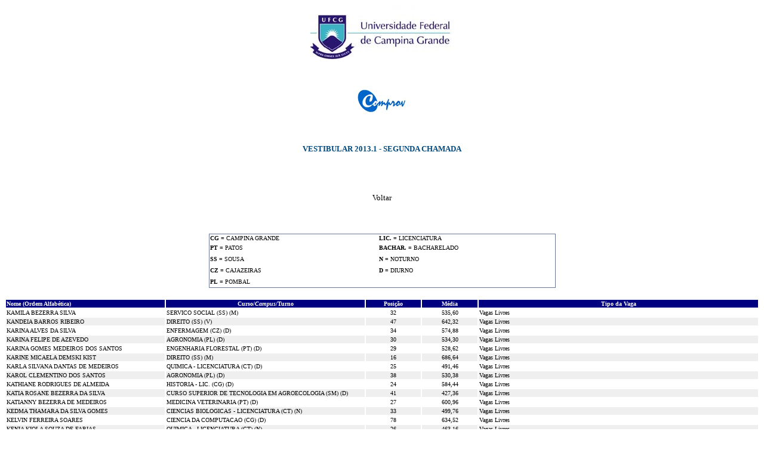

--- FILE ---
content_type: text/html
request_url: http://www.ufcg.edu.br/vestibular20131/2chamada/vest20131res2chK.html
body_size: 18131
content:


<html>


<style>



A:link {color: #000000; text-decoration: none;}
A:visited {color: #000000; text-decoration: none;}
A:active {color: #000000; text-decoration: none;}
A:hover {color: #0080F0; text-decoration: underline;}


.linha1 {
BACKGROUND-COLOR: #FFFFFF;
/*BACKGROUND-COLOR: #F0FFFF;*/
}

.linha2 {
BACKGROUND-COLOR: #000000;
/*BACKGROUND-COLOR: #F8F8FF #F0FFFF; #ff7f30;*/
color: #000000;
}

.td2 {
BACKGROUND-COLOR: #C2F6F6;
/*BACKGROUND-COLOR: #F8F8FF #F0FFFF; #ff7f30;*/
color: #000000;
}


table {
BORDER: #006699 0px solid;
BORDER-LEFT: #006699 0px solid;
}


TD {
FONT-SIZE: 2px;
/*FONT-WEIGHT: BOLD;*/
/*COLOR: #666666;*/
FONT-FAMILY: Verdana, Arial, Helvetica, sans-serif;
/*border: 1px dotted red;*/
/*border: 1px solid #FF9900;*/
/*PADDING-LEFT: 3px;*/
PADDING: 1px;

}

</style>


<head>

<title></title>
</head>

<body>

<p align="center">
<img border="0" src="ufcg_logo_completo.jpg" width="240" height="92"></p>

 <p>&nbsp;</p>

    <p align="center">
<img border="0" src="comprov.gif" width="85" height="42"><br></p>

<p align="center"><font size="2" face="Verdana" color="#000080"><b></b></font></p>

<br>
<p align="center"><b><font size="2" face="Verdana" color="#02497D">VESTIBULAR 2013.1 - SEGUNDA CHAMADA</font></b></p>
<br>

<p align="center"><center><font face="Verdana" size="2"><a href="vest20131res2ch.html" style="text-decoration: none">
      <br>Voltar</font></a></p>

      <br>

      <br>



<div align="center">
  <center>
  <table border="0" cellspacing="0" style="border-collapse: collapse; text-transform: uppercase; border: 1px solid #6B7794" bordercolor="#000080" width="46%" id="AutoNumber1" height="7">
    <tr>
      <td width="45%" align="left" height="12"><font face="Verdana" size="1"><b>
      cg</b> = campina grande</font></td>
      <td width="4%" align="left" height="12"></td>
      <td width="52%" align="left" height="12"><font face="Verdana" size="1"><b>
      lic.</b> = licenciatura</font></td>
    </tr>
    <tr>
      <td width="45%" align="left" height="19"><font face="Verdana" size="1"><b>
      pt </b>= patos</font></td>
      <td width="4%" align="left" height="19">&nbsp;</td>
      <td width="52%" align="left" height="19"><font face="Verdana" size="1"><b>
      bachar.</b> = bacharelado</font></td>
    </tr>
    <tr>
      <td width="45%" align="left" height="19"><font face="Verdana" size="1"><b>
      ss</b> = sousa</font></td>
      <td width="4%" align="left" height="19">&nbsp;</td>
      <td width="52%" align="left" height="19"><font face="Verdana" size="1"><b>
      N</b> = noturno</font></td>
    </tr>


    <tr>
      <td width="45%" align="left" height="19"><font face="Verdana" size="1"><b>
      cz</b> = cajazeiras</font></td>
      <td width="4%" align="left" height="19">&nbsp;</td>
      <td width="52%" align="left" height="19"><font face="Verdana" size="1"><b>
      d</b> = diurno </font></td>
    </tr>


      <tr>
      <td width="45%" align="left" height="19"><font face="Verdana" size="1"><b>
      pl</b> = pombal</font></td>
      <td width="4%" align="left" height="19">&nbsp;</td>
      <td width="52%" align="left" height="19"></td>
    </tr>



  </table>
  </center>
</div>

<br>



<div align="center">
  <center>
  <table border="0" width="100%">
    <tr>
      <td width="20%" bgcolor="#000080"><b><font face="Verdana" color="#FFFFFF" size="1">Nome (Ordem Alfab�tica)</font></b></td>
      <td width="25%" bgcolor="#000080" align="center"><b><font face="Verdana" color="#FFFFFF" size="1">Curso/<i>Campus</i>/Turno</font></b></td>
      <td width="7%" bgcolor="#000080" align="center"><b><font face="Verdana" color="#FFFFFF" size="1">Posi��o</font></b></td>
      <td width="7%" bgcolor="#000080" align="center"><b><font face="Verdana" color="#FFFFFF" size="1">M�dia</font></b></td>
      <td width="35%" bgcolor="#000080" align="center"><b><font face="Verdana" color="#FFFFFF" size="1">Tipo da Vaga</font></b></td>

    </tr>


    <tr>
      <td width="20%" bgcolor=""><font face="Verdana" size="1">KAMILA BEZERRA SILVA</font></td>
      <td width="25%" bgcolor=""><font face="Verdana" size="1">SERVICO SOCIAL (SS) (M)</font></td>
      <td width="7%" bgcolor="" align="center"><font face="Verdana" size="1">32</font></td>
      <td width="7%" bgcolor="" align="center"><font face="Verdana" size="1">535,60</font></td>
      <td width="35%" bgcolor=""><font face="Verdana" size="1">Vagas Livres</font></td>

    </tr>


<tr>
      <td width="20%" bgcolor="#EFEFEF" ><font face="Verdana" size="1">KANDEIA BARROS RIBEIRO</font></td>
      <td width="25%" bgcolor="#EFEFEF"><font face="Verdana" size="1">DIREITO  (SS) (V)</font></td>
      <td width="7%" bgcolor="#EFEFEF" align="center"><font face="Verdana" size="1">47</font></td>
      <td width="7%" bgcolor="#EFEFEF" align="center"><font face="Verdana" size="1">642,32</font></td>
      <td width="35%" bgcolor="#EFEFEF"><font face="Verdana" size="1">Vagas Livres</font></td>

    </tr>



<tr>
      <td width="20%" bgcolor="" ><font face="Verdana" size="1">KARINA ALVES DA SILVA</font></td>
      <td width="25%" bgcolor=""><font face="Verdana" size="1">ENFERMAGEM  (CZ) (D)</font></td>
      <td width="7%" bgcolor="" align="center"><font face="Verdana" size="1">34</font></td>
      <td width="7%" bgcolor="" align="center"><font face="Verdana" size="1">574,88</font></td>
      <td width="35%" bgcolor=""><font face="Verdana" size="1">Vagas Livres</font></td>

    </tr>



<tr>
      <td width="20%" bgcolor="#EFEFEF" ><font face="Verdana" size="1">KARINA FELIPE DE AZEVEDO</font></td>
      <td width="25%" bgcolor="#EFEFEF"><font face="Verdana" size="1">AGRONOMIA  (PL) (D)</font></td>
      <td width="7%" bgcolor="#EFEFEF" align="center"><font face="Verdana" size="1">30</font></td>
      <td width="7%" bgcolor="#EFEFEF" align="center"><font face="Verdana" size="1">534,30</font></td>
      <td width="35%" bgcolor="#EFEFEF"><font face="Verdana" size="1">Vagas Livres</font></td>

    </tr>



<tr>
      <td width="20%" bgcolor="" ><font face="Verdana" size="1">KARINA GOMES MEDEIROS DOS SANTOS</font></td>
      <td width="25%" bgcolor=""><font face="Verdana" size="1">ENGENHARIA FLORESTAL  (PT) (D)</font></td>
      <td width="7%" bgcolor="" align="center"><font face="Verdana" size="1">29</font></td>
      <td width="7%" bgcolor="" align="center"><font face="Verdana" size="1">528,62</font></td>
      <td width="35%" bgcolor=""><font face="Verdana" size="1">Vagas Livres</font></td>

    </tr>



<tr>
      <td width="20%" bgcolor="#EFEFEF" ><font face="Verdana" size="1">KARINE MICAELA DEMSKI KIST</font></td>
      <td width="25%" bgcolor="#EFEFEF"><font face="Verdana" size="1">DIREITO  (SS) (M)</font></td>
      <td width="7%" bgcolor="#EFEFEF" align="center"><font face="Verdana" size="1">16</font></td>
      <td width="7%" bgcolor="#EFEFEF" align="center"><font face="Verdana" size="1">686,64</font></td>
      <td width="35%" bgcolor="#EFEFEF"><font face="Verdana" size="1">Vagas Livres</font></td>

    </tr>



<tr>
      <td width="20%" bgcolor="" ><font face="Verdana" size="1">KARLA SILVANA DANTAS DE MEDEIROS</font></td>
      <td width="25%" bgcolor=""><font face="Verdana" size="1">QUIMICA - LICENCIATURA  (CT) (D)</font></td>
      <td width="7%" bgcolor="" align="center"><font face="Verdana" size="1">25</font></td>
      <td width="7%" bgcolor="" align="center"><font face="Verdana" size="1">491,46</font></td>
      <td width="35%" bgcolor=""><font face="Verdana" size="1">Vagas Livres</font></td>

    </tr>



<tr>
      <td width="20%" bgcolor="#EFEFEF" ><font face="Verdana" size="1">KAROL CLEMENTINO DOS SANTOS</font></td>
      <td width="25%" bgcolor="#EFEFEF"><font face="Verdana" size="1">AGRONOMIA  (PL) (D)</font></td>
      <td width="7%" bgcolor="#EFEFEF" align="center"><font face="Verdana" size="1">38</font></td>
      <td width="7%" bgcolor="#EFEFEF" align="center"><font face="Verdana" size="1">530,38</font></td>
      <td width="35%" bgcolor="#EFEFEF"><font face="Verdana" size="1">Vagas Livres</font></td>

    </tr>



<tr>
      <td width="20%" bgcolor="" ><font face="Verdana" size="1">KATHIANE RODRIGUES DE ALMEIDA</font></td>
      <td width="25%" bgcolor=""><font face="Verdana" size="1">HISTORIA - LIC.  (CG) (D)</font></td>
      <td width="7%" bgcolor="" align="center"><font face="Verdana" size="1">24</font></td>
      <td width="7%" bgcolor="" align="center"><font face="Verdana" size="1">584,44</font></td>
      <td width="35%" bgcolor=""><font face="Verdana" size="1">Vagas Livres</font></td>

    </tr>



<tr>
      <td width="20%" bgcolor="#EFEFEF" ><font face="Verdana" size="1">KATIA ROSANE BEZERRA DA SILVA</font></td>
      <td width="25%" bgcolor="#EFEFEF"><font face="Verdana" size="1">CURSO SUPERIOR DE TECNOLOGIA EM AGROECOLOGIA (SM) (D)</font></td>
      <td width="7%" bgcolor="#EFEFEF" align="center"><font face="Verdana" size="1">41</font></td>
      <td width="7%" bgcolor="#EFEFEF" align="center"><font face="Verdana" size="1">427,36</font></td>
      <td width="35%" bgcolor="#EFEFEF"><font face="Verdana" size="1">Vagas Livres</font></td>

    </tr>



<tr>
      <td width="20%" bgcolor="" ><font face="Verdana" size="1">KATIANNY BEZERRA DE MEDEIROS</font></td>
      <td width="25%" bgcolor=""><font face="Verdana" size="1">MEDICINA VETERINARIA  (PT) (D)</font></td>
      <td width="7%" bgcolor="" align="center"><font face="Verdana" size="1">27</font></td>
      <td width="7%" bgcolor="" align="center"><font face="Verdana" size="1">600,96</font></td>
      <td width="35%" bgcolor=""><font face="Verdana" size="1">Vagas Livres</font></td>

    </tr>



<tr>
      <td width="20%" bgcolor="#EFEFEF" ><font face="Verdana" size="1">KEDMA THAMARA DA SILVA GOMES</font></td>
      <td width="25%" bgcolor="#EFEFEF"><font face="Verdana" size="1">CIENCIAS BIOLOGICAS - LICENCIATURA  (CT) (N)</font></td>
      <td width="7%" bgcolor="#EFEFEF" align="center"><font face="Verdana" size="1">33</font></td>
      <td width="7%" bgcolor="#EFEFEF" align="center"><font face="Verdana" size="1">499,76</font></td>
      <td width="35%" bgcolor="#EFEFEF"><font face="Verdana" size="1">Vagas Livres</font></td>

    </tr>



<tr>
      <td width="20%" bgcolor="" ><font face="Verdana" size="1">KELVIN FERREIRA SOARES</font></td>
      <td width="25%" bgcolor=""><font face="Verdana" size="1">CIENCIA DA COMPUTACAO  (CG) (D)</font></td>
      <td width="7%" bgcolor="" align="center"><font face="Verdana" size="1">78</font></td>
      <td width="7%" bgcolor="" align="center"><font face="Verdana" size="1">634,52</font></td>
      <td width="35%" bgcolor=""><font face="Verdana" size="1">Vagas Livres</font></td>

    </tr>



<tr>
      <td width="20%" bgcolor="#EFEFEF" ><font face="Verdana" size="1">KENIA KIOLA SOUZA DE FARIAS</font></td>
      <td width="25%" bgcolor="#EFEFEF"><font face="Verdana" size="1">QUIMICA - LICENCIATURA (CT) (N)</font></td>
      <td width="7%" bgcolor="#EFEFEF" align="center"><font face="Verdana" size="1">26</font></td>
      <td width="7%" bgcolor="#EFEFEF" align="center"><font face="Verdana" size="1">463,16</font></td>
      <td width="35%" bgcolor="#EFEFEF"><font face="Verdana" size="1">Vagas Livres</font></td>

    </tr>



<tr>
      <td width="20%" bgcolor="" ><font face="Verdana" size="1">KEULLE ALVES DA SILVA</font></td>
      <td width="25%" bgcolor=""><font face="Verdana" size="1">ENGENHARIA DE PRODUCAO (SM) (D)</font></td>
      <td width="7%" bgcolor="" align="center"><font face="Verdana" size="1">3</font></td>
      <td width="7%" bgcolor="" align="center"><font face="Verdana" size="1">542,74</font></td>
      <td width="35%" bgcolor=""><font face="Verdana" size="1">Renda Familiar MENOR que 1.5 Salario Minimo e se Auto Declara Preto, Pardo ou Indigena</font></td>

    </tr>



<tr>
      <td width="20%" bgcolor="#EFEFEF" ><font face="Verdana" size="1">KEVIN MAZURK DINIZ DE ALMEIDA</font></td>
      <td width="25%" bgcolor="#EFEFEF"><font face="Verdana" size="1">NUTRICAO (CT) (D)</font></td>
      <td width="7%" bgcolor="#EFEFEF" align="center"><font face="Verdana" size="1">34</font></td>
      <td width="7%" bgcolor="#EFEFEF" align="center"><font face="Verdana" size="1">580,48</font></td>
      <td width="35%" bgcolor="#EFEFEF"><font face="Verdana" size="1">Vagas Livres</font></td>

    </tr>



<tr>
      <td width="20%" bgcolor="" ><font face="Verdana" size="1">KEYLLA CRISTIANE BARBOSA DE AGUIAR</font></td>
      <td width="25%" bgcolor=""><font face="Verdana" size="1">FISICA - LIC.  (CG) (D)</font></td>
      <td width="7%" bgcolor="" align="center"><font face="Verdana" size="1">17</font></td>
      <td width="7%" bgcolor="" align="center"><font face="Verdana" size="1">496,14</font></td>
      <td width="35%" bgcolor=""><font face="Verdana" size="1">Vagas Livres</font></td>

    </tr>



<tr>
      <td width="20%" bgcolor="#EFEFEF" ><font face="Verdana" size="1">KIARA MARIA ADELINO DIAS</font></td>
      <td width="25%" bgcolor="#EFEFEF"><font face="Verdana" size="1">PSICOLOGIA (CG) (N)</font></td>
      <td width="7%" bgcolor="#EFEFEF" align="center"><font face="Verdana" size="1">21</font></td>
      <td width="7%" bgcolor="#EFEFEF" align="center"><font face="Verdana" size="1">640,42</font></td>
      <td width="35%" bgcolor="#EFEFEF"><font face="Verdana" size="1">Vagas Livres</font></td>

    </tr>



<tr>
      <td width="20%" bgcolor="" ><font face="Verdana" size="1">KLAYNE KATTILEY DOS SANTOS SILVA</font></td>
      <td width="25%" bgcolor=""><font face="Verdana" size="1">ENGENHARIA DE PETROLEO (CG) (D)</font></td>
      <td width="7%" bgcolor="" align="center"><font face="Verdana" size="1">24</font></td>
      <td width="7%" bgcolor="" align="center"><font face="Verdana" size="1">664,44</font></td>
      <td width="35%" bgcolor=""><font face="Verdana" size="1">Vagas Livres</font></td>

    </tr>



<tr>
      <td width="20%" bgcolor="#EFEFEF" ><font face="Verdana" size="1">KLERISTON CARLOS MENEZES DA SILVA</font></td>
      <td width="25%" bgcolor="#EFEFEF"><font face="Verdana" size="1">DIREITO  (SS) (M)</font></td>
      <td width="7%" bgcolor="#EFEFEF" align="center"><font face="Verdana" size="1">1</font></td>
      <td width="7%" bgcolor="#EFEFEF" align="center"><font face="Verdana" size="1">649,02</font></td>
      <td width="35%" bgcolor="#EFEFEF"><font face="Verdana" size="1">Renda Familiar MENOR que 1.5 Salario Minimo e NAO se Auto Declara Preto, Pardo ou Indigena</font></td>

    </tr>



<tr>
      <td width="20%" bgcolor="" ><font face="Verdana" size="1">KRISLLEN SAMARA FEITOSA DE SOUZA</font></td>
      <td width="25%" bgcolor=""><font face="Verdana" size="1">ENGENHARIA DE PRODUCAO (SM) (D)</font></td>
      <td width="7%" bgcolor="" align="center"><font face="Verdana" size="1">38</font></td>
      <td width="7%" bgcolor="" align="center"><font face="Verdana" size="1">559,96</font></td>
      <td width="35%" bgcolor=""><font face="Verdana" size="1">Vagas Livres</font></td>

    </tr>



        <div align="center">
  <center>
  <table border="0" width="100%">
    <tr>
      <td width="20%" bgcolor="#000080"><b><font face="Verdana" color="#FFFFFF" size="1"></font></b></td>
      <td width="25%" bgcolor="#000080" align="center"><b><font face="Verdana" color="#FFFFFF" size="1"></font></b></td>
      <td width="7%" bgcolor="#000080" align="center"><b><font face="Verdana" color="#FFFFFF" size="1"></font></b></td>
      <td width="7%" bgcolor="#000080" align="center"><b><font face="Verdana" color="#FFFFFF" size="1"></font></b></td>
     <td width="35%" bgcolor="#000080" align="center"><b><font face="Verdana" color="#FFFFFF" size="1"></font></b></td>

    </tr>

  </table>
  </center>
</div>


<p align="center"><center><font face="Verdana" size="2"><a href="vest20131res2ch.html" style="text-decoration: none">
      <br>Voltar</font></a></p>


<br>



<div align="center">
  <center>
  <table border="0" cellspacing="0" style="border-collapse: collapse; text-transform: uppercase; border: 1px solid #6B7794" bordercolor="#000080" width="46%" id="AutoNumber1" height="7">
    <tr>
      <td width="45%" align="left" height="12"><font face="Verdana" size="1"><b>
      cg</b> = campina grande</font></td>
      <td width="4%" align="left" height="12"></td>
      <td width="52%" align="left" height="12"><font face="Verdana" size="1"><b>
      lic.</b> = licenciatura</font></td>
    </tr>
    <tr>
      <td width="45%" align="left" height="19"><font face="Verdana" size="1"><b>
      pt </b>= patos</font></td>
      <td width="4%" align="left" height="19">&nbsp;</td>
      <td width="52%" align="left" height="19"><font face="Verdana" size="1"><b>
      bachar.</b> = bacharelado</font></td>
    </tr>
    <tr>
      <td width="45%" align="left" height="19"><font face="Verdana" size="1"><b>
      ss</b> = sousa</font></td>
      <td width="4%" align="left" height="19">&nbsp;</td>
      <td width="52%" align="left" height="19"><font face="Verdana" size="1"><b>
      N</b> = noturno</font></td>
    </tr>


    <tr>
      <td width="45%" align="left" height="19"><font face="Verdana" size="1"><b>
      cz</b> = cajazeiras</font></td>
      <td width="4%" align="left" height="19">&nbsp;</td>
      <td width="52%" align="left" height="19"><font face="Verdana" size="1"><b>
      d</b> = diurno </font></td>
    </tr>


      <tr>
      <td width="45%" align="left" height="19"><font face="Verdana" size="1"><b>
      pl</b> = pombal</font></td>
      <td width="4%" align="left" height="19">&nbsp;</td>
      <td width="52%" align="left" height="19"></td>
    </tr>



  </table>
  </center>
</div>

<br>



<p>&nbsp;</p>
<p>&nbsp;</p>

</body>

</html>

